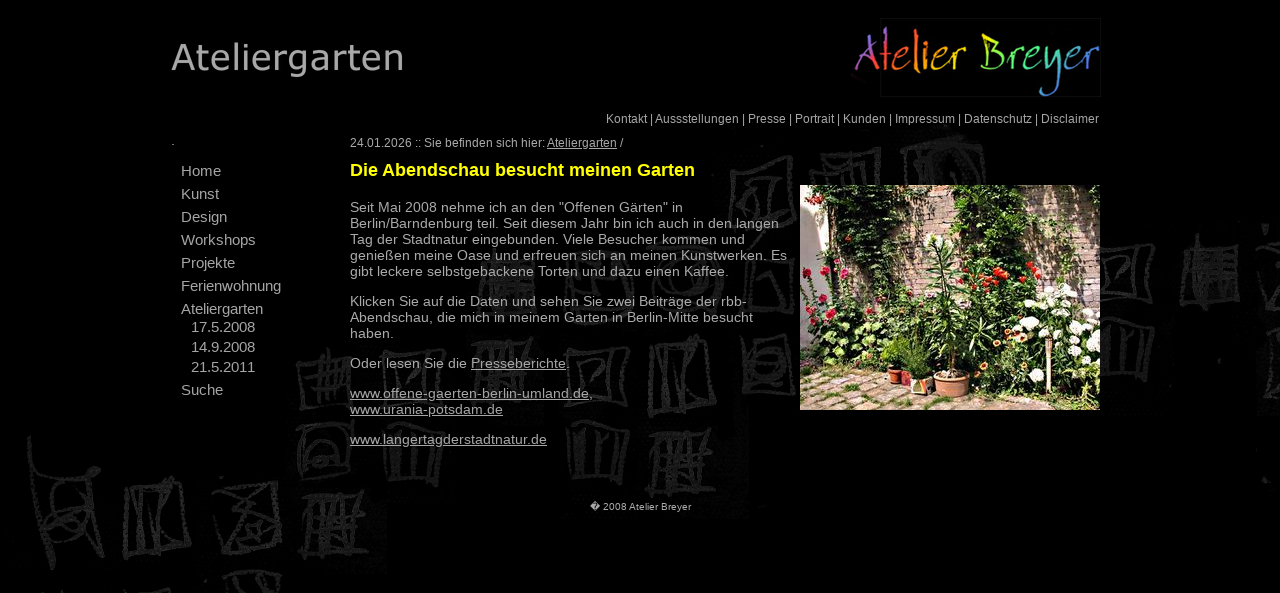

--- FILE ---
content_type: text/html; charset=utf-8
request_url: https://www.atelierbreyer.de/index.php?id=4&L=1%252525252527%2525252522%2525252522
body_size: 2309
content:
<?xml version="1.0" encoding="utf-8"?>
<!DOCTYPE html
    PUBLIC "-//W3C//DTD XHTML 1.0 Transitional//EN"
    "http://www.w3.org/TR/xhtml1/DTD/xhtml1-transitional.dtd">
<html xml:lang="de" lang="de" xmlns="http://www.w3.org/1999/xhtml">
<head>

<meta http-equiv="Content-Type" content="text/html; charset=utf-8" />
<!-- 
	This website is powered by TYPO3 - inspiring people to share!
	TYPO3 is a free open source Content Management Framework initially created by Kasper Skaarhoj and licensed under GNU/GPL.
	TYPO3 is copyright 1998-2018 of Kasper Skaarhoj. Extensions are copyright of their respective owners.
	Information and contribution at https://typo3.org/
-->



<title>Ateliergarten</title>
<meta name="generator" content="TYPO3 CMS" />
<meta name="AUTHOR" content="Martina Breyer / Lutz Raschke" />
<meta name="DESCRIPTION" content="Kunst und Design." />
<meta name="KEYWORDS" content="wohnaccessoires,heimtextilien,textilien,textil,wohnen,design,tischw#sche,bettwäsche,wolldecken,kissen,tischdecke,tischdecken,tischsets,platzsets,filz,industriefilz,leder,damast,kollektion,kollektionen,stickerei,stickereien,baumwolle,raum,wohnung,produkt" />


<link rel="stylesheet" type="text/css" href="typo3temp/Assets/22b408405b.css?1529358591" media="all" />
<link rel="stylesheet" type="text/css" href="typo3temp/Assets/365efc51c6.css?1529362578" media="all" />
<link rel="stylesheet" type="text/css" href="fileadmin/css/style.css?1528840113" media="all" />







</head>
<body class="bg1">

   <div id="wrapper">
    <div id="container">
      <div id="header">
        <img src="typo3temp/GB/Ateliergarten__csm_Logo_99pic_hoch_b2f236ae37_33e5dbce40.png" width="938" height="99"   alt=""  border="0" />
      </div> <!-- id=header ENDE -->
      <div id="top">
        &nbsp;<a href="index.php?id=45&amp;L=978">Kontakt</a>&nbsp;&#124;&nbsp;<a href="index.php?id=41&amp;L=978">Aussstellungen</a>&nbsp;&#124;&nbsp;<a href="index.php?id=164&amp;L=978">Presse</a>&nbsp;&#124;&nbsp;<a href="index.php?id=40&amp;L=978">Portrait</a>&nbsp;&#124;&nbsp;<a href="index.php?id=42&amp;L=978">Kunden</a>&nbsp;&#124;&nbsp;<a href="index.php?id=38&amp;L=978">Impressum</a>&nbsp;&#124;&nbsp;<a href="index.php?id=252&amp;L=978">Datenschutz</a>&nbsp;&#124;&nbsp;<a href="index.php?id=253&amp;L=978">Disclaimer</a>
      </div> <!-- id=top ENDE -->
      <div id="links">
    <a href="index.php?id=2&amp;L=978" style=none>.</a><ul><li class="subnav1" ><a href="index.php?id=36&amp;L=978">Home</a></li><li class="subnav1" ><a href="index.php?id=29&amp;L=978">Kunst</a></li><li class="subnav1" ><a href="index.php?id=19&amp;L=978">Design</a></li><li class="subnav1" ><a href="index.php?id=196&amp;L=978">Workshops</a></li><li class="subnav1" ><a href="index.php?id=188&amp;L=978">Projekte</a></li><li class="subnav1" ><a href="index.php?id=5&amp;L=978">Ferienwohnung</a></li><li class="subnav1" ><a href="index.php?id=4&amp;L=978">Ateliergarten</a><ul><li class="subnav2"><a href="index.php?id=167&amp;L=978">17.5.2008</a></li><li class="subnav2"><a href="index.php?id=166&amp;L=978">14.9.2008</a></li><li class="subnav2"><a href="index.php?id=193&amp;L=978">21.5.2011</a></li></ul></li><li class="subnav1" ><a href="index.php?id=3&amp;L=978">Suche</a></li></ul>

  <div id="sprache">
          
        </div> <!-- SPRACHE ENDE -->

  <div id="suche">
          
        </div> <!-- SUCHE ENDE -->
  </div> <!-- Men� links ENDE -->

      <div id="center">
        <div id="head">
            <!--   24.01.2026 ::  :: ###DRUCKVERSION###<br/> -->   
            24.01.2026  ::  Sie befinden sich hier:&nbsp;<a href="index.php?id=4&amp;L=978">Ateliergarten</a>&nbsp;/&nbsp;  
        </div> <!-- id=head ENDE -->
        <div id="inhalt">
          
	<!--  CONTENT ELEMENT, uid:231/textpic [begin] -->
		<div id="c231" class="csc-default">
		<!--  Header: [begin] -->
			<div class="csc-header csc-header-n1"><h1 class="csc-firstHeader">Die Abendschau besucht meinen Garten</h1></div>
		<!--  Header: [end] -->
			
		<!--  Image block: [begin] -->
			<div class="csc-textpic csc-textpic-intext-right"><div class="csc-textpic-imagewrap"><div class="csc-textpic-image csc-textpic-last"><img src="fileadmin/_processed_/5/5/csm_P6300015_Garten_aa298731f4.jpg" width="300" height="225" alt="" border="0" /></div></div><div class="csc-textpic-text">
		<!--  Text: [begin] -->
			<p class="bodytext">Seit Mai 2008 nehme ich an den &quot;Offenen Gärten&quot; in Berlin/Barndenburg teil. Seit diesem Jahr bin ich auch in den langen Tag der Stadtnatur eingebunden. Viele Besucher kommen und genießen meine Oase und erfreuen sich an meinen Kunstwerken. Es gibt leckere selbstgebackene Torten und dazu einen Kaffee.</p>
<p class="bodytext">Klicken Sie auf die Daten und sehen Sie zwei Beiträge der rbb-Abendschau, die mich in meinem Garten in Berlin-Mitte besucht haben. </p>
<p class="bodytext">Oder lesen Sie die <a href="index.php?id=164&amp;L=978#c227" title="Öffnet einen internen Link im aktuellen Fenster" target="_self" class="internal-link">Presseberichte</a>.</p>
<p class="bodytext"><a href="http://www.offene-gaerten-berlin-umland.de" target="_blank">www.offene-gaerten-berlin-umland.de</a>,<br /><a href="http://www.urania-potsdam.de/texte/seite.php?id=1958" title="Öffnet einen externen Link in einem neuen Fenster" target="www.langertagderstadtnatur.de" class="external-link-new-window">www.urania-potsdam.de</a></p>
<p class="bodytext"><a href="http://www.langertagderstadtnatur.de/" title="Öffnet einen externen Link in einem neuen Fenster" target="www.langertagderstadtnatur.de" class="external-link-new-window">www.langertagderstadtnatur.de</a></p>
<p class="bodytext">&nbsp;</p>
		<!--  Text: [end] -->
			</div></div>
		<!--  Image block: [end] -->
			</div>
	<!--  CONTENT ELEMENT, uid:231/textpic [end] -->
		
        </div> <!-- id=inhalt ENDE -->
      </div> <!-- id=center ENDE -->
         <!--   <div id="right">  -->
         <!--   ###RECHTS###  -->
         <!--   </div> -->  <!-- id=right ENDE -->
      <div id="footer">
  � 2008 Atelier Breyer
      </div> <!-- id=footer ENDE -->
    </div> <!-- id=container ENDE -->
    </div> <!-- id=wrapper ENDE -->




</body>
</html>
<!-- Cached page generated 24-01-26 11:21. Expires 25-01-26 11:21 -->
<!-- Parsetime: 0ms -->